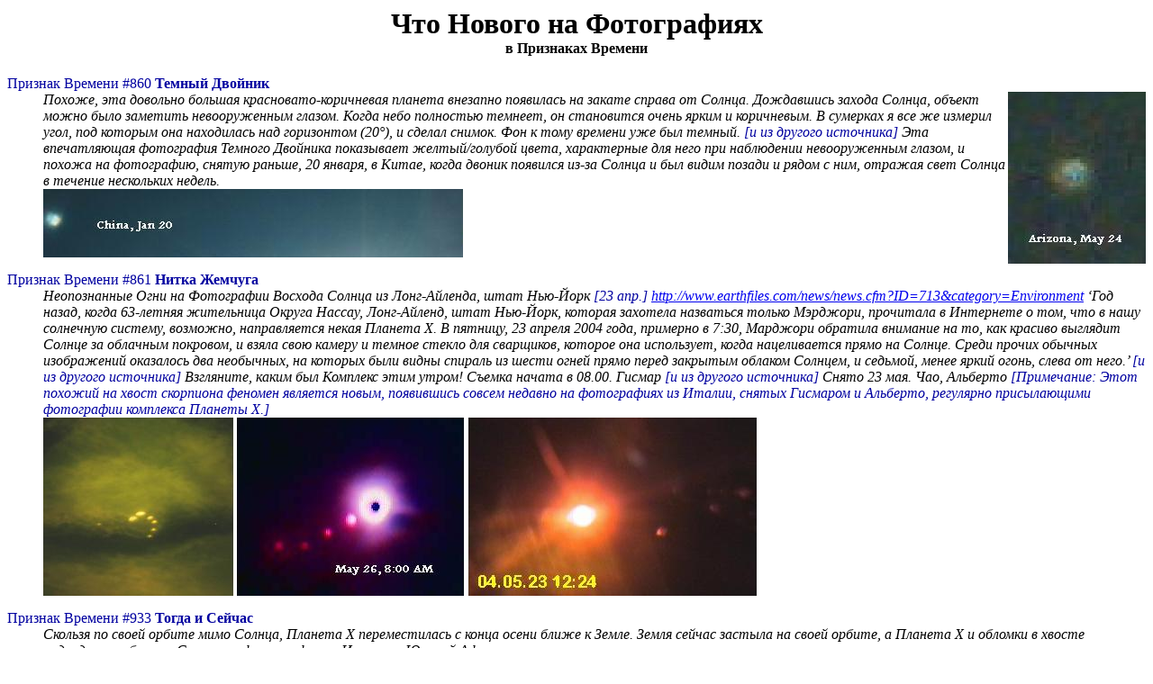

--- FILE ---
content_type: text/html
request_url: https://www.zetatalk.com/russia/tteam34s.htm
body_size: 78496
content:
<head>
<title>What's New in Photos in Signs of the Times</title>
<META http-equiv=Content-Type content="text/html; charset=windows-1251">
</head>
<body>
<h1 align=center>Что Нового на Фотографиях <br>
<font size=3>в Признаках Времени</font></h1>
<dl>
<dt><font color="#0000A0">Признак Времени #860 <strong>Темный Двойник</strong></font></dt>
<dd><img src="../index/lou0525a.jpg" class="responsive" align=right hspace=0 width=153 height=191><em>Похоже, эта довольно большая красновато-коричневая планета внезапно появилась на закате справа от Солнца. Дождавшись захода Солнца, объект можно было заметить невооруженным глазом. Когда небо полностью темнеет, он становится очень ярким и коричневым. В сумерках я все же измерил угол, под которым она находилась над горизонтом (20°), и сделал снимок. Фон к тому времени уже был темный. <font color="#0000A0">[и из другого источника]</font> Эта впечатляющая фотография Темного Двойника показывает желтый/голубой цвета, характерные для него при наблюдении невооруженным глазом, и похожа на фотографию, снятую раньше, 20 января, в Китае, когда двоник появился из-за Солнца и был видим позади и рядом с ним, отражая свет Солнца в течение нескольких недель. </em><br>
<img src="../index/lou0525b.jpg" class="responsive" align=bottom width=466 height=76>  </dd></DL>
  <dl>
<dt><font color="#0000A0">Признак Времени #861 <strong>Нитка Жемчуга </strong></font></dt>
<dd><em>Неопознанные Огни на Фотографии Восхода Солнца из Лонг-Айленда, штат Нью-Йорк </em><font color="#0000A0"><em>[23 апр.]</em></font> <a href="../../www.earthfiles.com/news/news.cfm@ID=713&category=Environment"><em>http://www.earthfiles.com/news/news.cfm?ID=713&amp;category=Environment</a> &#145;<em>Год назад, когда 63-летняя жительница Округа Нассау, Лонг-Айленд, штат Нью-Йорк, которая захотела назваться только Мэрджори, прочитала в Интернете о том, что в нашу солнечную систему, возможно, направляется некая Планета X. В пятницу, 23 апреля 2004 года, примерно в 7:30, Марджори обратила внимание на то, как красиво выглядит Солнце за облачным покровом, и взяла свою камеру и темное стекло для сварщиков, которое она использует, когда нацеливается прямо на Солнце. Среди прочих обычных изображений оказалось два 
необычных, на которых были видны спираль из шести огней прямо перед закрытым облаком Солнцем, и седьмой, менее яркий огонь, слева от него.</em>&#146; <font color="#0000A0">[и 
из другого источника] </font>Взгляните, каким был Комплекс этим утром! Съемка начата в 08.00. Гисмар <font color="#0000A0">[и из другого источника]</font> Снято 23 мая. Чао, Альберто <font color="#0000A0">[Примечание: Этот похожий на хвост скорпиона феномен является новым, появившись совсем недавно на фотографиях из Италии, снятых Гисмаром и Альберто, регулярно присылающими фотографии комплекса Планеты X.] </em><br>
<img src="../index/sign861.jpg" class="responsive" align=bottom width=793 height=198></font>  </dd></DL>
  <dl>
<dt><font color="#0000A0">Признак Времени #933 <strong>Тогда и Сейчас</strong></font></dt>
<dd><em>Скользя по своей орбите мимо Солнца, Планета X переместилась с конца осени ближе к Земле. Земля сейчас застыла на своей орбите, а Планета X и обломки в хвосте подходят 
все ближе. Сравните фотографии из Италии и Южной Африки. <br>
<img src="../index/sign933.jpg" class="responsive" align=bottom width=851 height=205></em>  </dd></DL>
  <dl>
<dt><font color="#0000A0">Признак Времени #957 <strong>Осколки</strong></font></dt>
  <dd><em><IMG height=350 hspace=0 src="../index/sign957.jpg" class="responsive"> width=316 align=right>Над Несколькими Штатами Замечен Большой Метеор <font color=#0000a0>[8 Июля]</font> <a href="../../www.kltv.com/Global/story.asp@S=2011566">http://www.kltv.com/Global/story.asp?</a> ‘Сегодня вечером - тысячи сообщений отовсюду из Техаса, Луизианы, Арканзаса и Mиссури о большом огненном шаре с хвостом, летевшем по северо-восточному небу.</em></font>  </dd></DL>
  <dl>
<dt><font color="#0000A0">Признак Времени #1025 <strong>Похожие Фотографии</strong></font></dt> 
  <dd><font color=#004080><em>Как мы объясняли, </FONT><A href="zeta137.htm"><FONT color=#004080>Танец Лун</FONT></A><FONT color=#004080> разворачивается веером позади Планеты X, но не заходит перед ней в круг, и как ясно представили очередные, недавно появившиеся круги на полях, этот охват в 120° имеет ожидаемую ширину, и он чаще всего появляется на фотографиях.</font> <font color=#0000a0>[Примечание: новый ZetaTalk: </font><a href="zeta143.htm" target=_top><font color=#0000a0>Сходящиеся Знаки</font></a><font color=#0000a0>.] 
<br><IMG height=203 src="../index/zeta143d.jpg" class="responsive"> width=511 align=bottom></em></font>  </dd></DL>
  <dl>
<dt><font color="#0000A0">Признак Времени #1028 <strong>Фотографии из Обсерваторий</strong></font></dt> 
<dd><em><IMG height=288 hspace=0 src="../index/sign1028.jpg" class="responsive"> width=268 align=right>Изображение взято с веб-сервера обсерватории Пик-дю-Бир (pic du bir). <font color=#0000a0>[и из другого источника]</font> Не было ли на французском изображении показано то же самое звездное явление, то же самое облако пыли, которое наша любимая камера SOHO сняла 24 июня 2003 года, примерно четырьмя годами позже? Пытливые умы хотят знать. <font color=#0000a0>[Примечание: Солнечная камера показывает ясно видимый шар в положении на 7 часов, вне зоны видимости SOHO.]</em></font></dd>
  </dl>
  <dl>
<dt><font color="#0000A0">Признак Времени #1035 <strong>Прибывающие Обломки</strong></font></dt> 
<dd><em>Еще Один Погибший Астроном и Приближающийся к Земле Объект <font color=#0000a0>[5 Авг]</font> <a href="../../www.hohmanntransfer.com/news.htm">http://www.hohmanntransfer.com/news.htm</a> 
Син Мин Чжоу: На странице для обсуждения открытий принадлежащего Флоту США спутника SOHO и на странице новостей Немецкой Секции Комет (German Comet Section) есть сообщения от 5-го августа о том, что в этот день в возрасте 39 лет в автомобильной катастрофе “на пути с астрономической конференции домой” погиб Син Мин Чжоу из Китая. <font color=#0000a0>[и из другого источника]</font> Хочу, чтобы Вы посмотрели то, что я снял сегодня, 05-08-04, около полудня. <font color=#0000a0>[Примечание: прибывающие обломки уже перестали быть тайной. Посмотрите </font><a href="tteam342.htm" target=_top><font color=#0000a0>Фотографии</font></a><font color=#0000a0> в разделе “Осколки и Вереницы Лун”. Известны уже несколько месяцев.]</em></font> </dd>
</dl>
<dl>
<dd><IMG height=177 src="../index/sign1035.jpg" class="responsive"> width=399 align=bottom>
</dl>
<dl>
<dt><font color="#0000A0">Признак Времени #1083 <strong>Подходящие Фотографии</strong></font></dt> 
<dd><em>Я снял это сегодня <font color="#0000A0">[27 Авг]</font>, по-видимому, это Планета X и луны, Бен из Италии. Обратите внимание, существование Планеты X и лун подтверждено! 
<font color="#0000A0">[и из другого источника]</font> Несомненно, Беном и Обсерваторией Мауна-Лоа на Гавайях (MLSO) был заснят один и тот же объект! Однако в средствах информации, а также на 
веб-сайте НАСА, об этих аномалиях ничего нет! <font color="#0000A0">[Примечание: подтверждение существования сокрытия, а фотографии, сделанные астрономами-любителями, действительно засвидетельствовали Планету X и ее многочисленные вереницы лун.]
<br></em></font><IMG height=447 src="../index/sign1083.jpg" class="responsive"> width=803 align=bottom> </dd>
</dl>
<dl> 
<dt><font color="#0000A0">Признак Времени #1084 <strong>Кольца Планеты Х</strong></font></dt>
<dd><em><IMG height=387 hspace=0 src="../index/zeta150.jpg" class="responsive"> width=304 align=right>Уберите от объекта свет, и увидите постоянно присутствующий там пояс. 1 сент. 2004 г. Чао, Альберто 
<font color="#0000A0">[и из другого источника]</font> <font color=#004080>Мы заявляли, что Планета X наклоняется по линиям исходящего из Солнца Магнитного Потока под углом, который измеряется 
величиной Приблизительно 45°, но что он будет становиться острее, поскольку Планета X продолжает подниматься к Эклиптике. Мы также утверждали, что во время прохода Эклиптики Планета X будет делать 
двойной Медленный Поворот на 270° - явление, обычно не демонстрируемое в человеческих лабораториях, поскольку это не только магнитный маневр. Тем, кто будет осмеивать такое утверждение, мы укажем на неспособность человека объяснить, почему вообще существует Эклиптика, и почему все планеты вращаются по орбитам вокруг Солнца в одном и том же направлении и во время возмущений могут испытывать ускорение или замедление, расходясь поведением с теориями Ньютона. Человек не может ни объяснять, ни примирить имеющиеся противоречия в своих теориях. Число потоков неизвестных человеку частиц, завихряющихся вокруг Эклиптики, движущихся в направлении Солнца и из него и время от времени уплотняющихся в области орбит несчастных планет, составляет приблизительно 1000, в сравнении с той единицей, о которой он имеет смутное представление. Эти фотографии подтверждают то, что мы заявили об Увеличении угла наклона Планеты X, поскольку она приближается к Эклиптике. Факт, что Планета X стоит около Солнца чуть ниже Эклиптики, начиная быстро взмывать наружу из солнечной системы по вышвыриваемой орбите, возможность существования которой человек не признает, является доказательством того, что в этих вопросах мы не так уж невежественны. Поскольку наши прогнозы по поводу того, что должно произойти, скоро подтвердятся. </font> <font color="#0000A0">[Примечание: новый ZetaTalk: </font><a href="zeta150.htm" target=_top><font color="#0000A0">Кольца Планеты X</font></a><font color="#0000A0">. Середина Планеты Х ориентирована под углом 45° к Эклиптике.] </em></font></dd>
  </dl>
  <dl> 
<dt><font color="#0000A0">Признак Времени #1113 <strong>Фотографии из Обсерваторий</strong></font></dt> 
  <dd><em>Человек, когда прибывает всякий хламу, это мощно и тяжело! В начале сентября <font color=#0000A0>[1 Сен]</font> что-то просвистело мимо Солнца и, возможно, между Солнцем и смотрящим на него телескопом. Следующие изображения были сделаны 1-го сентября. Чего стоит одно это - SOHO заладило ‘Ну и что из того?’, а заслонки его смотровых отверстий закрыты. Также были отключены веб-камеры в Антарктике. Внимательно ищите аномалии. Они тут. <a href="../../www.osasleuths.org/Main/modules.php@name=Forums&file=viewtopic&t=82&postdays=0&postorder=asc&start=0">http://www.osasleuths.org/Main/modules.php?</a> 
  <br><IMG height=146 src="../index/sign1113.gif" class="responsive" width=846 align=bottom></em> </dd>
  </dl>
  <dl> 
<DT><font color="#0000A0">Признак Времени #1140 <strong>Ближе, По Центру Солнца, из Южного Полушария</STRONG></font></dt>
  <DD><FONT color=#004080><EM>При подобном изучении фотографий, присланных с южного полушария, эти позиции оказались бы перевернуты. [Цитата из ZetaTalk: </FONT><A href="zeta159.htm" target=_top><font color=#0000a0>Фото Свидетельство</FONT></A><font color=#0000a0>]</FONT> Фотографии сделаны в 17:10 21 сентября 2004 г. В противоположность тому, что видно в северном полушарии, Планета X сейчас днем находится слева, и это положение также противоположно тому, которое было видно вечером 4 марта 2004 г. 
<BR></EM><IMG height=240 src="../index/zeta159c.jpg" class="responsive"> width=141 align=bottom> <IMG height=240 src="../index/zeta159d.jpg" class="responsive"> width=248 align=bottom> </dd>
  </dl>
  <dl> 
<DT><font color="#0000A0">Признак Времени #1148 <strong>Второе Солнце после Заката</STRONG></font></dt> 
  <DD><EM><A href="../../www.rumormillnews.com/cgi-bin/forum.cgi@read=56414">http://www.rumormillnews.com/</A> Признаться, изо всех тысяч претендовавших на Планету X изображений, виденных мной 
с апреля 2003 г., изображения с камеры, которые я видел в моем родном штате в течение прошлого года или около того, ближе всего подходят ко всем описаниям. <font color=#0000a0>[Примечание: свет от Планеты X во время или вскоре после заходов Солнца.] </EM></FONT>
<BR><IMG height=288 src="../index/sign1148.jpg" class="responsive"> width=576 align=bottom> </DD></DL>
<DL>
<dt><font color="#0000A0"><strong>Признак Времени #1177 </strong>Тень на Солнце</font></dt>
<dd><font color="#004080"><em>Планета X и ее облако пыли не просто теряются в ярком свете Солнца, подобно объекту, находящемуся в полосе тумана, они не просто добавляют яркости к свету Солнца посредством того, что свет, рассеиваемый облаком пыли, может создавать сияние рассеянного света, она также может, находясь где-нибудь непосредственно между Землей и Солнцем, создавать тень на Солнце. Солнечный свет, во-первых, может попасть на тыльную часть корпуса Планеты X и плотно окутывающего ее облака пыли, и отразиться, в основном, прямо назад, таким образом создав в свете, идущем к Земле, темное место, то есть тень. Солнечный свет, не отразившийся прямо назад, вероятно, отклонится в сторону и также не пойдет ни к Земле, ни к спутнику SOHO, делающему изображения. </font><font color="#0000A0">[Примечание: предлагается свежая </font><a href="earth154.htm" target="_top"><font color="#0000A0">Тень на Солнце</font></a><font color="#0000A0"> и, для сравнения, тени за прошлые месяцы.]</em></font></dd>
<dd><img src="../index/eart154x.jpg" class="responsive" align=bottom width=782 height=95></dd>
</dl>
<dl>
<dt><font color="#0000A0">Признак Времени #1188 <strong>Второе Солнце Возвращается и Становится Больше</strong></font></dt>
<dd><em>Это не блики от оптики камеры Katkam, на <a href="../index/zeta167b.jpg" class="responsive"> target="_top">Необрезанном Изображении</a> нет и намека на блики, ведь Второе Солнце, как и Солнце-Монстр на фотографии из Бразилии, находится позади облаков, а не перед облаками, где должны находиться блики от оптики. Обратите внимание, что на изображении за <a href="../index/zeta167c.jpg" class="responsive"> target="_top">20 июля 2004 г.</a> это Второе Солнце не появлялось, это началось недавно! <font color="#0000A0">[и от другого источника] </font>Как только Солнце взошло, я заслонил его своим большим пальцем, чтобы его яркость мне не мешала. Когда я сделал это, то был удивлен, увидев слева от Солнца какой-то большой шар. </font><font color="#0000A0">[Примечание: раньше, в 2003 г., в северном полушарии Второе Солнце на восходе Солнца находилось справа, а на закате - слева. А сейчас наоборот, что указывает на движение Планеты X по ее ретроградной орбите!] </em></font></dd>
<dd><font color="#0000A0"><em><img src="../index/zeta167a.jpg" class="responsive" align=bottom width=667 height=376></em></font></dd>
</dl>
<dl>
<dt><font color="#0000A0">Признак Времени #1208 <strong>Ретроградная Орбита</strong></font></dt>
<dd><em><img src="../index/eart160b.jpg" class="responsive" align=right hspace=0 width=448 height=244>У меня есть еще одно изображение двойного Солнца с веб-камеры Каткам (фото справа). При сравнении двух изображений от 14 и 26 октября, видно, что она движется ретроградно. <font color="#0000A0">[И от другого]</font> Всего за две недели наблюдается явное движение Планеты X по ретроградной орбите! <font color="#0000A0">[И от другого источника] </font>По ночам я работаю на нефтедобывающей скважине, и поэтому мы с ребятами каждую ночь отмечаем положение луны, которую наблюдаем на нашей буровой установке. У нас здесь есть прекрасное специальное оборудование, которое используется для удержания буровой установки точно вдоль скважины, и мы его заодно используем для определения перемещения Луны. Заметьте, я сказал - перемещения (фактического), а не возможного перемещения. Мы также имеем связь с NOAA (Национальной Администрацией по Океану и Атмосфере), с Военно-Морской обсерваторией и с глобальной системой ориентации GPS. Дело обстоит так, что Луна, как  предполагается, каждый день смещается в определенном направлении на некоторый угол и затем снова повторяет свой месячный ход. И что же получается - она уходит от своих ориентиров. Три ночи назад луна была на 17,3 градуса южнее точки Востока. 27-го, когда мы наблюдали затмение, она была почти прямо на Востоке. Вчера вечером - на 4 градуса севернее точки Востока, а теперь, сегодня ночью, когда мы измерили положение Луны во время восхода над горизонтом, она была на 22,7 градусов севернее точки Востока. Мы используем точную электронную аппаратуру, которая сохраняет выверенное положение буровой установки относительно направления Восток-Запад, проходящего вдоль установленной широты. С помощью этого широтного маркера мы измеряем отклонение от точки Востока и сравниваем его с тем, что передает Военно-Морская обсерватория - каким оно должно быть. <font color="#0000A0">[И из другого источника]</font> Я наблюдаю за луной уже более 50 лет, - и с обеих сторон Земли. До конца мая это сумасшедшее дерьмо не делало никакого наклона.<font color="#0000A0"> [Примечание: Вступая в </font><a href="zeta163.htm" target="_top"><font color="#0000A0">3 Дня Темноты</font></a><font color="#0000A0">, мы наклоняемся влево, Северный Полюс Планеты X поворачивается по часовой стрелке, подталкивая нас или наш Северный Полюс к наклону на эклиптику.]</em></font></dd>
</dl>
<dl>
<dt><font color="#0000A0">Признак Времени #1220 <strong>Явная Видимость</strong></font></dt>
<dd><em>Меня как никогда беспокоит продолжение всех этих ненормальностей <font color="#0000A0">[29 октября]</font>, которые наблюдаются у нас в Миссисиппи. Человеческое Лицо на Луне наклонено влево, и Луна садится слишком далеко на Севере, в то время как Солнце прослеживается слишком далеко на Юге. Даже идущая вслед за ним Венера видна прямо на юге. Вчера на закате <font color="#0000A0">[28 октября]</font> я подумал, что вижу Планету Х. Когда Солнце заходило за горизонт, в направлении на 10 часов, приблизительно в 3-х диаметрах от горизонта, был виден тусклый серп размером 2/3 диаметра солнца. <font color="#0000A0">[И из другого источника]</font> Когда я был на Аляске, то наблюдал <font color="#0000A0">[27 октября]</font> картину, которая выглядела почти так же, как на Ваших фотографиях. Она по-настоящему меня встревожила, и я спрашивал об этом у других людей, которые мне встречались, когда я работал, и видели это вместе со мной. Оно выглядело, по-моему, точно так же, как второе солнце. <font color="#0000A0">[И из другого источника]</font> После того, как Вы поместили на сайте фотографии "Второго Солнца", [Признак 1188], полученные 14 октября с камеры Каткам http://www.katkam.ca/p.asp в Канаде, я начал его выслеживать, как ястреб, поэтому смог его увидеть еще раз. В течение нескольких дней было пасмурно, но затем был один ясный день, так что я в предвкушении начал ждать, но знаете, за тридцать минут до захода Солнца кто-то повернул камеру направо и навел на деревья, а затем, уже во время вечерней зари, повернул ее обратно! Очень подозрительно. Так что я продолжал наблюдать в течение многих пасмурных дней, и затем, 30-го октября, я увидел еще один ясный день. Но на этот раз кто-то стер кадры захода Солнца. Зайдите в архив и щелкните на 2004.10.30, и тогда заметите, что, несмотря на то, что камера должна фиксировать фотографии через каждые 5 минут, после 18:00 она затем сразу перескакивает на 18:30, а Солнце в это время уже опустилось! Кто-то явно не желает, чтобы мы видели, что происходит. <font color="#0000A0">[Примечание: фотографии из Канзаса, из Обсерватории Лика (Lick), и из Италии ясно показывают видимый в эти дни комплекс Планеты Х.]</font><br>
</em><img src="../index/sign1220.jpg" class="responsive" align=bottom width=752 height=123></dd>
</dl>
<dl>
<dt><font color="#0000A0">Признак Времени #1229<strong> Видимость</strong></font></dt>
<dd><em><img src="../index/sign1229.jpg" class="responsive" align=right hspace=0 width=575 height=180><a href="sweeps.htm" target="_top">Глобальные Землетрясения</a> на Лицевой и Темной сторонах Земли происходили 2, 3, 8, 10, 11 и <a href="nov12.htm" target="_top">12 ноября</a> и сопровождались сильными землетрясениями по всему миру. Планета X приближается к Земле, она видна справа от восходящего Солнца. <font color="#0000A0">[И из другого источника]</font> Здесь, в Эль-Пасо, в 06:37 по стандартному средне-западному времени США (MST) <font color="#0000A0">[11 ноября] </font>я увидел, как вместе с Солнцем всходило Второе Солнце. Во время восхода оно находилось на 5 градусов южнее Солнца. Второе Солнце - красное, а само Солнце - желтое. Размер Второго Солнца составлял по меньшей мере 70% размера нашего Солнца. Теперь каждый, кто заслонит солнце большим пальцем, сможет увидеть Второе Солнце, о котором говорили Нострадамус и Зеты. То, что обычный человек может увидеть невооруженным глазом, всего лишь заслонив блеск Солнца, - отрицать невозможно. Глаза без уверток сообщают вам только то, что видят. Игре конец, выиграл Бог! <font color="#0000A0">[И из другого источника]</font> Во вторник утром <font color="#0000A0">[10 ноября]</font> я увидел у нас в Мэриленде осевшую на моем автомобиле красную пыль. Последний раз я видел свой автомобиль запыленным прошлой весной, но тогда цвет пыли был пепельно-серым. Сейчас она была явно красной. Чтобы удалить пыль, я промыл свои окна на бензоколонке шваброй с резиновой пластинкой, и она тоже покраснела.</em></dd>
</dl>
<dl>
<dt><font color="#0000A0">Признак Времени #1232<strong> Ноябрьская Реальность</strong></font></dt>
<dd><font color="#004080"><em><img src="../index/zeta176.jpg" class="responsive" align=right hspace=0 width=210 height=189>В июле этого года мы предположили, что Круги на Полях содержат Ключи к Временной Шкале и на основании нашего комментария наш эмиссар Нэнси сама попыталась найти ответ на вопрос, что должно произойти в дату, попадающую на период с конца октября до конца ноября, о чем предупредили Круги на Полях. Что возникло лишь совсем недавно, что могло бы подтвердить эти прогнозы?</font> <font color="#0000A0">[Примечание: новый ZetaTalk: </font><a href="zeta176.htm" target="_top"><font color="#0000A0">Ноябрьская Реальность</font></a><font color="#0000A0">]</font> Венгрия 14 ноября: В этот день солнце зашло на Северо-Северо-Западе! Возможно ли, что танец Земли уже начался? Италия 16 ноября: В 13:18 мне показалось, что Солнце отклонилось на Запад сильнее, тогда я проверил это с помощью цифрового компаса и был очень удивлен: азимут Солнца составлял 210°, - это слишком много по сравнению с естественным значением 197°, которое должно быть в этот час. Мэриленд 13 ноября: я никогда не забываю посмотреть на заходящее Солнце, которое садилось на Юго-Западе. Кажется, только недавно оно повернулось назад, уйдя слегка к Северу относительно того места, где должен быть Запад. Австралия 13 ноября: Вчера создалось впечатление, что Солнце в южном полушарии село на 5 градусов дальше на юг. Зачастую это можно подтвердить с помощью более поздних наблюдений положения Астрономического Южного Полюса (АЮП). Наблюдение вечернего неба в 21:00 показало, что, согласно моим замерам, положение АЮП находится примерно на 7 градусов левее земной метки и на 5 градусов ниже к горизонту. </em><font color="#0000A0"><em>[Примечание: колебания Земли возрастают!]
</em></font></dd>
</dl>
<dl>
<dt><font color="#0000A0">Признак Времени #1243 <strong>На снимках SWAN</strong></font></dt> 
<dd><em><img src="../index/sign1243.jpg" class="responsive" align=right hspace=0 width=151 height=165>Я думаю, что снимки SWAN, (получаемые обсерваторией SOHO для всего неба), показывают Планету X. Там есть много белых областей, но если на каждом новом изображении видна небольшая группа точек, и они перемещаются, то это, конечно, какой-то космический объект - планета или комета. Другие белые области - это пыль, которая испускает рентгеновские лучи, когда она бомбардируется солнечными излучениями. Точка, которая движется, может быть Планетой X, потому что около Солнца в этот момент нет какой-то другой планеты или кометы. <font color="#0000A0">[И из другого источника]</font> SWAN <a href="../../sohowww.nascom.nasa.gov/data/summary/swan/default.htm">http://sohowww.nascom.nasa.gov/data/summary/swan/</a> &#145;Когда карты отображаются в эклиптических координатах, любая точка, положение которой на последовательности снимков заметно перемещеается, возможно является кометой.&#146; <font color="#0000A0">[И из другого источника]</font> <a href="earth168.htm" target="_top">SWAN</a> предоставляет круговую развертку изображения на Картах Устройства Слежения за Кометами, само Солнце представлено темными областями. Так как эта картину оставляют фотоны, ультрафиолетовый свет и раскаленный водород, то мы должны сравнить необычно представленную сферу на снимках в течение <a href="earth167.htm" target="_top">Ноября</a> 2004 г. с другими объектами, которые появляются на SWAN. Она довольно большая, если ее сравнить с кометой <a href="earth169.htm" target="_top">C/2002 V1</a> проходившей близко к Земле в феврале 2003 г. Даже несмотря на то, что <a href="earth170.htm" target="_top">Солнечный Максимум</a> наблюдался в 2000 г. и с тех пор активность Солнца все уменьшается, в ноябре 2001, 2002 и 2003 г.г. такие сферы представлены не были. Заметьте, что при <a href="earth171.htm" target="_top">Остановке Земли на Орбите</a> после декабря прошлого года на изображениях SWAN наблюдается согласованное действие феномена прохождения <a href="earth172.htm" target="_top">Кометы и ее Хвоста</a>, которое в это время проявилось на <a href="tteam342.htm" target="_top">фотографиях</a>.</em></dd></dl>
<dl>
  <DT><FONT color=#0000a0>Признак Времени #1267 <STRONG>Двойное Отражение</STRONG></FONT> 
  <DD><EM><IMG height=426 hspace=0 src="../index/sign1267.jpg" class="responsive"> width=255 align=right>Изображения Похожих на Земные Облаков на Марсе <FONT color=#0000a0>[14 Дек]</FONT> <A href="../../www.cnn.com/2004/TECH/space/12/14/mars.rock/index.html">http://www.cnn.com/</A> ‘Марсоходы присылают все новые и новые геологические и климатические открытия: Это напоминает о том, что в следующем месяце у них обоих будет годовщина. В ответ на вопрос, смогут ли эти роботы работать в Мае, Сквайрс (Squyres) [руководитель программы марсоходов] сослался на свой трудолюбивый коллектив, который на раннем этапе миссии работал по большей части по Марсианскому времени, пошутив, что "у марсоходов больше шансов выжить в названное время, чем у нас." <FONT color=#0000a0>[и из другого источника]</FONT> На что он намекает - на недавнюю автокатастрофу микроавтобуса с учеными Лаборатории реактивного движения (JPL) и НАСА, или на проведенный НАСА анализ сроков, в которые мог бы произойти Проход? <FONT color=#0000a0>[и из другого источника]</FONT> Эта фотография <FONT color=#800000>справа</FONT> была сделана на озере Изунума (Izunuma), в Японии, 15 декабря 2004 г. Это Второе Солнце? <FONT color=#0000a0>[Примечание: имеется два отражения в воде, одно от Солнца, второе от Второго Солнца. Также обратите внимание, что Второе Солнце не является бликом на оптике, поскольку облака вокруг шара затуманены. Луна в этот день была видна в виде серпа. Туманные дни зачастую являются наилучшим временем для съемки изображения Планеты X, поскольку сияние Солнца ослаблено.]</EM></FONT></dd></dl>
<DL>
  <DT><FONT color=#0000a0>Признак Времени #1276<STRONG> Мега-Монстр в Дымке</STRONG></FONT> 
  <DD><FONT color=#004080><EM>Неужели вы думаете, что Совет не может управлять потоками частиц, вызывающих магнетизм, который заставляет Землю совершать колебания, или не может отклонять свет по своему усмотрению? Подумайте снова! </FONT><FONT color=#800000>[Примечание: новый ZetaTalk: Очевидная Точность.]
<BR></FONT><IMG height=179 src="../index/zeta189a.jpg" class="responsive"> width=232 align=bottom></EM> </dd></dl>
<DL>
  <DT><FONT color=#0000a0>Признак Времени #1290 <STRONG>Подсветка Сзади Планеты Х на SWAN продолжается</STRONG></FONT> 
  <DD><EM>Солнце делает оборот вокруг своей оси за 4 недели, поэтому в течение нескольких недель любые солнечные вспышки или солнечные пятна на <A href="earth168.htm" target=_top>SWAN</A> сдвинулись бы, а не выглядели неподвижными. В <A href="earth173.htm" target=_top>ноябре</A> яркий шар очень близок к Эклиптике, неподвижен, и виден на доступных изображениях со SWAN. Зеты сказали, что тело Планеты X, плотно окутанное пылью, отражает свет в основном назад, к Солнцу, а этот ракурс находится за ним, чуть в стороне. Не является ли этот шар отраженным от Планеты X светом, отброшенным назад к Солнцу, от Неподвижной Планеты X, которая, как говорят Зеты, поднялась к Эклиптике? Получение дальнейших обновлений со SWAN прекратилось после того, как 25 ноября о нем было упомянуто на сайте ZetaTalk, и архивы SWAN не обновлялись вплоть до <A href="earth177.htm" target=_top>января</A>. Неподвижный подсвеченный шар, хотя, похоже, уже сильно заретушированный, находится все там же.
<BR></EM></FONT><IMG height=381 src="../index/eart200a.jpg" class="responsive"> width=862 align=bottom> </dd></dl>
<DL>
  <DT><FONT color=#0000a0>Признак Времени #1292 <STRONG>Визуальное и Фото- Подтверждение</STRONG></FONT> 
  <DD><EM><IMG height=220 hspace=0 src="../index/sign1292.jpg" class="responsive"> width=298 
  align=right>Сегодня <FONT color=#0000a0>[7 Янв]</FONT> ездил забирать моего ребенка из школы в Нью-Йорке. Когда мы шли к автомобилю, я поглядывал на небо, всматриваясь в яркое Солнце, а также слева и справа от него, рассчитывая найти то, что я искал - проблеск Планеты X. Я, наконец, обнаружил ее, но она оказалась не рядом с Солнцем. Полагаю, что я был свидетелем присутствия в небе, значительно левее Солнца, шара янтарного цвета. Она теперь еще дальше от Солнца, не рядом с ним, как сообщалось ранее. Это было около 15:00 дня. Моя дочь также увидела ее и испугалась, поскольку она наконец поняла, что я имел в виду, говоря о Планете X. Там были и другие, смотрели в небо на эту аномалию, но так не смогли постигнуть то, что они увидели. Несмотря на увиденное, они и дальше живут, как жили, и даже если я смог бы объяснить, чем это на самом деле для них чревато, они назвали бы меня психом и просто продолжали упорствовать в своих отрицаниях. <FONT color=#0000a0>[Примечание: И это сообщение, и фотография из Италии показывают, что Планета X в настоящее время находится, если смотреть с Земли, слева от Солнца.]</EM></FONT> </DD></DL>
<DL>
  <DT><FONT color=#0000a0>Признак Времени #1296 <STRONG>Путаница со Вторым Солнцем</STRONG></FONT> 
  <DD><EM><IMG height=460 hspace=0 src="../index/sign1276.jpg" class="responsive"> width=370 
  align=right>На электронных досках объявлений - большая дискуссия по поводу того, что на изображениях с <A href="http://www.katkam.ca/default.htm">http://www.katkam.ca</A>, возможно, запечатлено Второе Солнце. Для бликов от оптики характерно то, что блики веером расходятся по прямой линии от центра Солнца, как и эти шары, а также то, что они в подавляющем большинстве случаев сопровождаются неким подобие блика, симметрично расположенным с противоположной стороны Солнца, чего у этих шаров нет. Также для блика характерно то, что он находится перед объектом, а не позади него - к примеру, опускаясь вниз поверх земли или воды, а не оставаясь на небе, как эти шары. Эти шары, особенно это видно по тусклому, опускаются за находящиеся на заднем плане облака и горы. Характерно также и то, что они присутствуют до тех пор, пока присутствует порождающий блики источник света, в данном случае Солнце, но в то время как Солнце все еще остается видимым и ярким, эти вторичные шары уже исчезают. Для сравнения, вот некоторые типичные <A href="../teams/rogue/nancy64.htm">блики от оптики</A> и <A href="../teams/rogue/nancy48.htm">ложные солнца</A>. Блики от оптики или нет? Решать вам. </EM></DD></DL>
<DL>
  <DT><FONT color=#0000a0>Признак Времени #1297<STRONG> Тело и Облако Пыли</STRONG></FONT> 
  <DD><EM>Что это за пятно прямо над Солнцем? Я постарался, чтобы блик от оптики оказался по центру Солнца. Снимок сделан во вторник, 11 января 2005 г. в Любляне, Словения. Камера - HP Photosmart 945. <FONT color=#0000a0>[Примечание: удивительная похожесть тела и облака пыли, снятых в Словении, с теми, что были сняты в Ванкувере, показанные ниже, в Признаке 1296. На фотографии из Словении - не блик от оптики, это совершенно точно.]
<BR><IMG height=213 src="../index/sign1297.jpg" class="responsive"> width=522 align=bottom></EM></FONT>  </DD></DL>
<DL>
  <DT><FONT color=#0000a0>Признак Времени #1318<STRONG> Танец Лунных Верениц</STRONG></FONT> 
  <DD><EM>Сюрприз для меня, потому что два объекта оставались стабильными, и я снимал эти серии фотографий в течение 35 минут. Алберто из Италии <FONT color=#0000a0>[Примечание: Планета X приблизилась, а с ней и Вереницы Лун, быстро танцующие друг с другом.]</EM></FONT>
<BR><IMG height=158 src="../index/sign1318.jpg" class="responsive"> width=747 align=bottom> </DD></DL>
<DL>
  <DT><FONT color=#0000a0>Признак Времени #1327 <STRONG>Шары Слева</STRONG></FONT> 
  <DD><FONT color=#004080><EM><IMG height=164 hspace=0 src="../index/sign1327.jpg" class="responsive"> width=219 align=right></FONT>Ну что ж, я думаю, что в субботу 29 января, около 14:30, я наконец-то увидел Планету X своими собственными глазами. Небо было очень туманное из-за распыления химиотрасс, которое над районом Нью-Йорк Сити производится непрерывно. Несмотря на это, слева от Солнца проглядывало отчетливое яркое пятно, которое не пропадало в течение доброго часа, или около того, когда я наблюдал. Как это ни странно, распыление химиотрасс, похоже, помогло, подавив прямой солнечный свет. Поблизости в небе только еще одна вещь бывает такой яркой - это Луна, но Обсерватория ВМФ утверждает, что Луна в этот день должна взойти не раньше 21:00. Яркая область находилась от Солнца дальше, чем показано на недавних фотографиях - я бы сказал, как минимум в целых пятнадцати угловых градусах. <FONT color=#0000a0>[Note: это были Вереницы Лун, подсвечиваемые по краям преломленным светом, отражаемым назад к зрителю.]</EM></FONT>  </DD></DL>
  <DL>
  <DT><FONT color=#0000a0>Признак Времени #1334 <STRONG>Шары Слева</STRONG></FONT> 
  <DD><EM><IMG height=222 hspace=0 src="../index/sign1334.jpg" class="responsive"> width=579 align=right>Фотографии у нас получились действительно интересные. Их никак не правили, только добавили стрелки к первому снимку. Сначала снимали через стекло для сварщиков с золотым напылением #12, плотно прижатое к цифровой камере и направленное прямо на Солнце. Съемка проводилась во вторник, 1 февраля, в 16:30. При просмотре на компьютере мы немного левее Солнца разглядели шар. Поэтому следующим утром, в среду, 2 февраля, в 9:00, мы решили использовать увеличение [zoom] и менее затененное стекло с золотым напылением #10. И взгляните, что у нас получилось! Как Вы можете увидеть, шар находится почти на том же месте, и оттенен со стороны Солнца. Это он, или мы нашли что-то еще? 
<BR><FONT color=#0000a0>[Примечание: в соответствии с описанием </FONT><A href="zeta46.htm" target=_top><FONT color=#0000a0>Персон Планеты X</FONT></A><FONT color=#0000a0> этот тусклый шар представляет собой свет, преломившийся на краях одной из Верениц Лун.]</EM></FONT> </dl>
<dl>
<dt><font color="#0000a0"><strong>Признак Времени #1362</strong></font></dt>
<dd><em>15 марта я сфотографировал причудливое облако. Это то, что называется "Ложным Солнцем"? <FONT color=#0000a0>[и из другого источника]</FONT> Это не <a href="../../www.zetatalk3.com/teams/rogue/nancy48.htm" target="_top">Ложное Солнце</a>, и не <a href="../../www.zetatalk3.com/teams/rogue/nancy64.htm">Блики Оптики</a>, оба эти явления имеют совсем иные характерные признаки, которых на этой фотографии нет. Обратите внимание, блики от оптики образуются на самой оптике, в то время как перед этим объектом проходят химиотрассы. <br>
<img src="../index/lou0329y.jpg" class="responsive" align="bottom" height="119" width="782"><br>
Это напоминает фотографии облака пыли, сделанные в 2003 г., когда Планета X была позади Солнца и отражала свет к Земле, и когда можно было заснять весь ее комплекс. На этих недавних фотографиях показана Вереница Лун, одна, поскольку хвост еще только поворачивается к Земле, по мере того, как Планета X наклоняет свои полюса, выполняя свой медленный <a href="zeta163.htm" target="_top">разворот на 270°</a>. </em><br>
<img src="../index/lou0329x.jpg" class="responsive" align="bottom" height="247" width="718"></dd>
</dl>
<dl>
<dt><font color="#0000a0">Признак Времени #1405 <strong>Фотография Заката, Испания</strong></font></dt>
<dd><em>От Риналдо из Испании: эта фотография была сделана <font color="#0000a0">[27 Апр]</font> с крыши дома в Ибице (Ibiza), Балеарские острова, в 19:30. Я сделал несколько снимков Цифровой Камерой "Минольта" 5,0 Мегапикселей, без фильтров, из нескольких положений, и на этих изображениях обратил внимание на то, что над солнцем. Этот снимок - наиболее четкий. Слева - оригинал, а справа - с измененным цветовым спектром. До сих пор не могу поверить в то, что видят мои глаза. <FONT color=#0000a0>[и из другого источника]</FONT> Когда я смотрю на Юг <font color="#0000a0">[2 Мая]</font> через стекло для сварщиков №10, то совсем рядом с центром Солнца, в положении между 3 и 4 часами, заметно пятно, словно бы точка от Волшебного Пера, правда? На вид вроде бы неподвижное. <FONT color=#0000a0>[Примечание: эта фотография - не с веб-камеры. Сверху, в положении на 10:30, видна отчетливая вереница лун Планеты X, причем она заметна и невооруженным глазом.]<br>
</em></font><img src="../index/sign1405.jpg" class="responsive" align="bottom" height="203" width="638"></dd>
</dl>
<dl>
<dt><font color="#0000a0">Признак Времени #1438<strong> Красная Пыль в Небе</strong></font></dt>
<dd><em>Это изображение было сделано в Ницце (Франция) <font color="#0000a0">19 Мая</font> на пляже, когда люди наблюдали большой ореол вокруг Солнца (halo), который вы можете видеть, а слева виден шар-монстр, слева, в сопровождении меньшего шара. <FONT color=#0000a0>[и из другого источника]</FONT> Сегодня радуга была странного цвета, очень красная. Это фотография была сделана в Аризоне <font color="#0000a0">27 Мая</font>. <br>
</em><img src="../index/sign1438.jpg" class="responsive" align="bottom" height="274" width="819"></dd>
</dl>
<dl>
<dt><font color="#0000A0">Признак Времени #1483 <strong>На изображениях SOHO Видны Луны</strong></font></dt>
<dd><em>У меня нет никакой астрономической подготовки, так что я никак не могу понять, что это за очень темный, круглый объект я 
вижу рядом с Солнцем, в положении на 3 часа, на самом последнем изображении SOHO EIT 304 (ультрафиолетовый телескоп EIT спутника 
SOHO, спектральная линия 304 - прим. пер.), датированном 01:19 18/7/2005. Не думаю, что это случайный дефект на фотографии. Когда 
смотришь на увеличенную версию, пятно очень четкое. <font color="#800000">[и из другого источника]</font> Использовав экспертные 
методы, используемые учеными НАСА, я могу, наконец, определенно сказать, что это не случайный дефект! Использовав "Photoshop" и его 
многочисленные фильтры, я точно установил следующее: 1. Объект находится перед Солнцем 2. Другие неподвижные случайные дефекты, 
которые могут быть замечены на многочисленных предыдущих изображениях, при анализе цвета и насыщенности не проявляются. 3. 
Объект, по всей видимости, имеет слегка продолговатую форму. Ниже вы найдете ссылку на анализ. Цвета обозначают (более 
насыщенные оттенки цветов соответствуют более экстремальным значениям): Голубой - Менее значительные для нас, наподобие 
небольших выбросов и аномалий...никаких случайных дефектов нет, а объект - есть. Зеленый - поверхность Солнца. 
Красный/Оранжевый/Желтый - Активность мелких и крупных солнечных пятен. 
<a href="http://i13.photobucket.com/albums/a294/trialmaster/20050719_0100_eit_171.jpg" class="responsive">http://i13.photobucket.com/albums/</a> 
<font color="#800000">[и из другого источника]</font> 
Я слышал, что если Солнце уподобить апельсину, то Земля уподобится горошинке перца. Из этого можно сделать вывод, что этот объект 
намного меньше Земли, скорее, размером с Луну. Объект не отражает свет, следовательно, он находится перед Солнцем. Насколько он 
близко? Размер зависит от расстояния. <br>
<img src="../index/sign1483.jpg" class="responsive" align="bottom" height="88" width="995"></em></dd>
</dl>
<dl>
<dt><font color="#0000A0">Признак Времени #1220<strong> из Многих Мест</strong></font></dt>
<dd><em>Когда я был на Аляске </em><font color="#0000A0"><em>[27 Окт. 2005 г.]</em></font><em>, то наблюдал явление, которое выглядело 
почти так же, как на ваших фотографиях. Для меня оно действительно было необычным, и я попросил людей выйти наружу и посмотреть 
на него вместе со мной, я в это время был на работе. По-моему, оно выглядело точь-в-точь как второе солнце. 
</em><font color="#0000A0"><em>[и из другого источника]</em></font><font color="#800000"><em> 
</em></font><em>После того, как Вы выложили фотографии "второго солнца" [Признак 1188], сделанные камерой Katkam 
</em><a href="http://www.katkam.ca/p.asp"><em>http://www.katkam.ca/p.asp</em></a><em> 
я начал выслеживать его, как ястреб, чтобы получить возможность увидеть такое еще раз. Несколько дней было пасмурно, но 
затем в один из дней стало ясно, так что я замер в ожидании, но знаете, кто-то направил камеру вправо на тридцать минут и увеличил 
изображение деревьев, пока происходил закат, а затем направил ее назад, на вечернюю зарю! Весьма подозрительно. Поэтому я 
продолжал следить за ней в течение многих пасмурных дней, и, наконец, 30-го октября увидел еще один ясный день, но на сей 
раз кто-то удалил кадры заката. Войдите в архив, и введите 20041030, и увидите, что даже если камера и выставляет фотографию 
каждые 5 минут, с 18:00 она перескакивает на 18:30, когда Солнце уже село! Кто-то не хочет, чтобы мы видели, что происходит. 
</em><font color="#0000A0"><em>[Примечание: фотографии из Канзаса, из Обсерватории Лика, и из Италии за эти дни четко 
показывают комплекс Планеты X.]</em></font><font color="#800000"><em><br>
</em></font><strong><img src="../index/sign1220.jpg" class="responsive" align=bottom width=752 height=123>&#160;</strong></dd>
</dl>
<dl>
<dt><font color="#0000A0">Признак Времени #1511<strong> Явно Осколки</strong></font></dt>
<dd><em><img src="../index/sign1510.jpg" class="responsive" align="right" height="179" hspace="0" width="370">Что за черт, Двойные Кометы? 
<font color="#800000">[6 Ноя]</font> <a href="http://216.180.244.91/bbs/message.php?page=2&amp;topic=3&amp;message=179394&amp;mpage=1&amp;showdate=11/6/05">http://216.180.244.91/bbs/message.php?</a> 
Я могу сказать наверняка - это не планеты. Никаких планет, совершающих транзит, сейчас нет, и быть не может до 9 января, 
когда его начнет Венера. На звезды я бы, может, и купился, но разве звезды видны в C2? Я видел их только в C3. Если Вы сравните 
ссылку, посланную мною первой, с вот этой видеозаписью с C3, 
<a href="http://sohowww.nascom.nasa.gov/data/LATEST/current_c3.mpg">http://sohowww.nascom.nasa.gov/</a>, то звезды в C3 
движутся заметно медленнее, чем объекты в C2. <font color="#800000">[и из другого источника]</font> Орбита Земли Проходит 
Сквозь Рой Космических Обломков, Поэтому Возможно Появление Необычного количества Огненных Шаров. <font color="#800000">[4 Ноя. 2005 г.]</font> 
<a href="http://science.nasa.gov/headlines/y2005/03nov_taurids.htm?list87148">http://science.nasa.gov/</a> 
'От побережья и до побережья по мере приближения конца ночи потоком начинали идти сообщения о метеорах ярче полной Луны. 
Представление продолжалось несколько дней. Германия, Мэн, Альберта, Нидерланды. Что происходит? Каждый год в конце октября - 
начале ноября Земля проходит сквозь реку космической пыли, которую связывают с Кометой Энке. Крошечные крупинки врезаются 
в нашу атмосферу на скорости 65 000 миль в час. Но иногда Тауриды (Taurids) устраивают настоящее шоу. Огненные шары проносятся 
по небу, портя приборы ночного видения и мешая рыболовству.' <font color="#800000">[Примечание: это не метеоры обнаруживаются 
на SOHO и принимаются астрономами Австралии за рой астероидов. К Земле снова начинает разворачиваться хвост Планеты X!]</em></font></dd>
</dl>
<dl>
<dt><font color="#0000A0">Признак Времени #1518<strong> Соответственно, Справа от Солнца</strong></font></dt>
<dd><em>Никак это Планета X? Этот первый снимок (слева) сделан 3 декабря в 16:12 в Госидай (Goshidai), Япония. Второй (в центре) - 
утром 3 декабря в Токио. Третий (справа) - 5 декабря в 16:37 тоже в Токио. <font color="#800000">[и от другого]</font> Обратите 
внимание, что световой шар, все в большей мере различимый невооруженным глазом и утром и вечером, был заснят справа от Солнца. 
На фотографии слева Солнце в камеру не попало, оно осталось левее. На фотографии в центре на первый взгляд - это ложное солнце, 
однако ореола вокруг Солнца больше нигде нет. На фотографии справа хвост виден отходящим от Северного Полюса Планеты X. Поскольку 
Планета X разворачивает свой Северный Полюс вправо, Земля, избегая его, наклоняется влево, поэтому явление наблюдается справа от 
Солнца. Поскольку хвост отходит от Северного Полюса Планеты X, этот хлам будет также все больше прибывать на Землю. Огненных шаров 
будет все больше. Судя по последним измерениям положения Полярной звезды (см. признак #1517), Земля, как было предсказано Зетами 
более года назад, слегка заваливается набок Северным Полюсом влево. <font color="#800000">[Примечание: многочисленные свидетельства 
того, что Планета X разворачивает свой Северный Полюс вправо]</font><br>
</em><img src="../index/sign1518.jpg" class="responsive" align="bottom" height="176" width="775"></dd>
</dl>
<dl>
<dt><font color="#0000A0">Признак Времени #1527<strong> Два Отражения (фото из #1542)</strong></font></dt>
<dd><em>Два Солнца над Северной Каролиной </em><font color="#0000A0"><em>[24 Дек. 2005 г.] 
</em></font><a href="http://216.180.244.91/bbs/message.php?messageid=194031&amp;mpage=1&amp;showdate=12/24/05"><em>http://216.180.244.91/bbs/message.php? 
</em></a><em>Два Солнца: в выходные моряк Крис Вар (Chris Ware) стоял на якоре в Бэнкс-Ченнел (Banks Channel) у Райтсвил-Бич 
(Wrightsville Beach), Северная Каролина, и стал свидетелем очень странного зрелища: заката двух солнц. Наблюдатель с соседнего 
судна удивленно спросил: "Мы на какой планете?" </em><font color="#0000A0"><em>[Примечание: это не ложное солнце, поскольку 
нет никакого эффекта ореола, никакого эффекта радуги, а второе солнце отражается в воде!] </em></font><font color="#800000"><em> 
</em></font></dd>
<dd>&#160;</dd>
</dl>
<dl>
<dt><font color="#0000A0">Признак Времени #1542 <strong>Опять Справа от Солнца</strong></font></dt>
<dd><em>Эти снимки я сделал вчера <font color="#800000">[2 Фев. 2005 г.]</font>, примерно в 16:30. Я сделал их на Автомагистрали 70, 
в штате Мэриленд, в западном направлении, у указателя 45 мили. Объект, находившийся справа от Солнца, снял крупным планом. Серп 
Луны взошел позже, после заката Солнц(а). <font color="#800000">[и из другого источника]</font> <font color="#004080">Тело Планеты X 
сейчас находится, если смотреть с местоположения Земли, справа от Солнца, поскольку она зависла на одном месте в преддверии 
поворота ее Северного Полюса ОТ Солнца. Поскольку ее орбита и вращение ретроградные, это означает, что, если смотреть с северного 
полушария, то она будет видна с правой стороны. Многие настаивают, что вследствие этого она должна быть видима всем, все время, 
однако необходимо заметить, что снять ее на пленку или заметить невооруженным глазом можно лишь при особых обстоятельствах. Нэнси 
сравнивает эти фотографии с той, что снята 21 декабря в Северной Каролине, на которой также сфотографирован закат. На ней заснято 
отражение в воде, доказывающее, что это тело, ИСПУСКАЮЩЕЕ свет, а не атмосферное явление. Ложные солнца и преломленный 
атмосферой свет отражений в воде не создают. Чем схожи эти, нынешние фотографии, и снятая 21 декабря? Расположением КАК Солнца, 
ТАК и Планеты X низко над горизонтом. Облаками в небе, приглушающими сияние Солнца. Заревом у обращенной к Солнцу стороны 
Планеты X, представляющим собой дополнительные лучи света, преломленные облаком пыли и вследствие этого видимые зрителю на 
Земле. А также тем, что окутанное пылью тело Планеты X находится ЗА облаками, а не 
</font><a href="../index/sign1542c.jpg" class="responsive"><font color="#004080">перед ними</font></a><font color="#004080">, как ложные солнца. 
Поскольку тело Планеты X, прячущейся планеты, по мере продолжения ее прохода прибывает к Земле все ближе и ближе, подобные 
фотоснимки будут только множиться, и становиться все более впечатляющими! 
<strong>ZetaTalk</strong></font> <font color="#800000">[Примечание: ни на присланных 
</font><a href="../index/sign1542b.jpg" class="responsive"><font color="#800000">больших фотографиях</font></a><font color="#800000">, ни на другой, 
аналогичной, фотографии из Признака Времени 1527, никаких признаков того, что это 
</font><a href="http://www.zetatalk3.com/teams/rogue/nancy48.htm"><font color="#800000">ложное солнце</font></a><font color="#800000">, 
я не нашла.]<br>
<img src="../index/sign1542.jpg" class="responsive" align="bottom" height="602" width="897"></em></font></dd>
</dl>
<dl>
<dt><font color="#0000A0">Признак Времени #1549<strong> Московский Снимок</strong></font></dt>
<dd><em><img src="../index/sign1549.jpg" class="responsive" align="right" height="345" hspace="0" width="296">Россия, Москва, 
17-го февраля, 13:00. Я только что пришел домой с другом и заметил одну 
странную вещь. Небо было немного облачным, и меня заинтересовала некая 
странность с Солнцем. Я увидел какой-то диск, причем отчетливо! За облаками 
именно как диск, а не так, как это обычно бывает, когда Солнце и многочисленные 
проблески света в облаках. Здесь был именно диск размером на глаз примерно 
с Луну, но у меня нет никакой информации о солнечных затмениях на данный 
момент, и еще, вещь эту я вижу не первый день. Мобильник у меня с камерой, 
и я сделал фотоснимок и заснял две коротких видеозаписи. Посмотрите на это, 
пожалуйста, я не представляю, что это, если не Планета X?!. Причины - это не 
может быть солнечное затмение, поскольку наблюдается во все те дни, когда на 
небе облака, и вторая - этот диск выглядит находящимся перед Солнцем! 
<font color="#800000">[и из другого источника]</font> Конечно, это Планета X, 
которая в последнее время видна находящейся как бы немного правее Солнца, 
если смотреть из нашего северного полушария. Это потому, что она поворачивается 
на месте, по мере своего медленного разворота на 270° перемещая свой Северный 
Полюс вправо по часовой стрелке. Мы, Земля, по ходу этой драмы скрипим влево 
до упора, поскольку наш Северный Полюс пытается уклониться от струи магнитных 
частиц, испускаемых Планетой X. Это служит причиной небольшого резкого поворота 
плоскости обзора в обратном направлении, и поэтому Планета X оказывается не 
прямо перед Солнцем, если смотреть из нашего полушария, а немного правее! Это 
наблюдают многие, и одним из доказательств служат некоторые недавние 
замечательные фотографии.</em></dd>
</dl>
<dl>
<dt><font color="#0000A0">Признак Времени #1557 <strong>Снимок из Италии</strong></font></dt>
<dd><em>Снято цифровой камерой REVIO KD-220Z сегодня, 26 февраля, около 11.30, в Италии. 
</em><font color="#0000A0"><em>[Примечание: и здесь Планета X с облаком 
пыли находится справа от Солнца - как и должно быть на снимке из Северного 
Полушария. Передний край плотно окутывающего облака пыли виднеется на фоне 
самого облака пыли, более широкого, чем он. Не ложное солнце, поскольку 
Солнечное гало виднеется гораздо правее. Вертикальная линия - это обычный 
эффект засветки, встречающийся на снимках Солнца.] 
<br>
</em></font><em><img src="../index/sign1557.jpg" class="responsive" align=bottom width=614 height=316></em></dd>
<dd>&#160;</dd>
</dl>
<dl>
<dt><font color="#0000A0">Признак Времени #1559<strong> Размахивание Хвостом</strong></font></dt>
<dd><em>Эти фотографии были сняты 4 марта 2006 г. в Форт-Лодердейле, шт. Флорида. Она использовала цифровую камеру 
Kodak CX7530 с матрицей 5 МП. <font color="#800000">[и из другого источника]</font> Используя как всегда свою цифровую 
камеру REVIA KD-220Z, снял это в Италии 7 марта 2006 г. Тело кажется меньшим, чем на предыдущем снимке, и оно находится 
с левой стороны от Солнца. <font color="#800000">[и из другого источника]</font> Интересно, не лунные ли это вереницы в 
хвосте? <font color="#800000">[и из другого источника]</font> <font color="#004080">Когда хвост находится далеко от Земли, 
он появляется как придаток к телу, развеваясь с одной стороны или окружая тело и отставая немного позади. Но так как Планета X 
подходит ближе к Земле, и хвост выступает больше к Земле, чем от нее, то вид хвоста с Земли меняется. Хвост, как мы много раз 
упоминали, заряжен, и в этом кроется причина, что он цепляется за Планету X, которая является огромным планетарным магнитом, 
и следует за ней. Хвост развевается от Северного Полюса Планеты X, который является портом отправления потока магнитных 
частиц, являющегося магнитным полем планеты. Но будучи заряженным вследствие наличия пыли окиси железа, которая является 
главным компонентом хвоста, он стремится оставаться выровненным по магнитному полю Планеты X. Поэтому хвост окутывает 
Планету X, заворачивая по окружающим ее линиям магнитного поля к Южному Полюсу. В прошлом, когда Планета X была на 
большем расстоянии, ее и ее хвост можно было заметить либо с одной, либо с другой стороны Солнца. Но когда Планета X с 
хвостом, обтекающим ее по линиям магнитного поля, подходит близко, как сейчас, и стоит между Землей и Солнцем, как теперь, 
он может показываться сразу с обеих сторон Солнца. Означает ли это, что человечество вскоре будет иметь здесь на Земле больше 
эффектов от хвоста? Земля не сможет этого избежать, и об этом говорит фольклор, но только в какой момент произойдут эти атаки, 
мы говорить не будем, поскольку истеблишмент все еще не делится с обычным человеком тем, что знает об этом монстре и его 
бесспорном проходе.</font> <font color="#800000">[Примечание: новый ZetaTalk: 
</font><a href="zeta266.htm" target="_top"><font color="#800000">Несущийся Хвост</font></a><font color="#800000">.] <br>
<img src="../index/zeta266.jpg" class="responsive" align="bottom" height="503" width="733"></em></font></dd>
</dl>
<dl>
<dt><font color="#0000A0">Признак Времени #1579 <strong>Фотография и Наблюдение Невооруженным Взглядом</strong></font></dt>
<dd><em>Еще несколько фотографий Нибиру из Москвы. Она выглядит вдвое большей, на глаз, чем могла быть 
видна на тех фотографиях. Уже больше Луны. И по-прежнему похожа на белый диск с очертаниями, которые 
Солнце, являющееся светящимся объектом, иметь НЕ может, но которые типичны для объекта, отражающего 
свет, вроде Луны ночью, например. Но для тех, кто рискнет назвать ее Луной, я добавлю, что этот объект 
виден КАЖДЫЙ день, и все время рядом с Солнцем. Поймать момент нелегко, поскольку это должны позволить 
погодные условия. Сейчас в Москве <font color="#800000">[5 Апр]</font> туман и сильная облачность - эти 
условия дают нам хороший шанс увидеть все, что обычно могло теряться в сиянии Солнца при ясном небе. 
<font color="#800000">[и из другого источника]</font> В этом сообщении утверждается, что этот объект виден 
в облачные дни как невооруженным глазом, так и при фотосъемке. Типично для обнаружений Планеты X, лучше 
всего они удаются тогда, когда сияние Солнца ослаблено. Дата обнаружения - 5 апреля, Луны около Солнца 
не было ни утром, ни днем, ни вечером. <a href="zeta112.htm" target="_top">Круги На Полях</a> часто содержат 
предупреждения о том, что от обнаружения к обнаружению размер Планеты X может увеличиваться, о чем и 
говорится в сообщении. <br>
<img src="../index/sign1579.jpg" class="responsive" align="bottom" height="208" width="681"></em></dd>
</dl>
<dl>
<dt><font color="#0000A0">Признак Времени #1581 <strong>Отражение Второго Солнца</strong></font></dt>
<dd><em>Хотя веб-камера в Каткаме и грешит бликами от оптики, на этих фотографиях ничего подобного нет. 
Обратите внимание на отражение в воде от Второго Солнца, снятого 10 апреля 2006 г. Блики оптики - это 
отражение света на линзах камеры, и посему находятся перед объектом, который снимает камера, так что 
они никак не могут ухитриться отбросить отражение на поверхности залива! Заметьте, что Планета X ощутимо 
приблизилась к Земле, если сравнить со снимком 31 марта 2004 г., сделанным, когда Планета X была видна 
слева от Солнца. В 2004 г. она была тусклее, дальше от Земли, и не отбрасывала тени, хотя и могла быть снята 
на пленку даже с парой лунных верениц, как показано на фрагменте. За несколько месяцев это уже второй раз, 
когда было снято четкое отражение, прошлый был 21 декабря 2005 г. в Северной Каролине. О нем см. Признак 
Времени <a href="signja13.htm" target="_top">#1527</a>. <br>
<img src="../index/sign1581.jpg" class="responsive" align="bottom" height="224" width="925"></em></dd>
</dl>
<dl>
<dt><font color="#0000A0">Признак Времени #1589 <strong>Планета Х Справа от Солнца</strong></font></dt>
<dd><em><img src="../index/sign1589.jpg" class="responsive" align="right" height="178" hspace="0" width="249">Эта фотография 
была сделана 27 апреля 2006 г., в 10:59 утра камерой CASIO EX-M2 в Японии. <font color="#800000">[и из 
другого источника]</font> Превосходный пример того, что требуется, чтобы сфотографировать Планету X. 
Ненастный день, с облаками, ослабляющими яркий свет Солнца, и просветами в облаках перед Планетой X, 
достаточными для того, чтобы она проглядывала сквозь них в виде шара. Планета X в настоящее время 
находится справа от Солнца, если смотреть из северного полушария. </em></dd>
</dl>
<dl>
<dt><font color="#0000A0">Признак Времени #1627<strong> Это не Блик от Объектива!</strong></font></dt>
<dd><em>Веб-камера "katkam" в Ванкувере тоже показывает шар справа от Солнца, на закате. Обратите 
внимание, в 20:36 облака перед этим шаром есть, а перед Солнцем - нет. Таким образом, это не блик от 
оптики. В 20:38 облако заслонило весь шар, и только середину Солнца, что указывает еще и на различный 
характер затенения облачностью. <br>
<img src="../index/sign1627.jpg" class="responsive" align="bottom" height="299" width="829"></em></dd>
</dl>
<dl>
<dt><font color="#0000A0">Признак Времени #1633<strong> Возвращение Лунных Верениц</strong></font></dt>
<dd><em>Снято в Италии 24 августа 2006 г. в 18:14 моей "Konica Digital Revio KD-220Z" через поляризационный фильтр. <br>
<img src="../index/sign1633.jpg" class="responsive" align=bottom width=502 height=344></em></dd>
</dl>
<dl>
<dt><font color="#0000A0">Признак Времени #1639 <strong>ПХ Справа от Солнца, Нидерланды</strong></font></dt>
<dd><em>Исходное изображение сделано 10-го сентября 2006 г., сделана гамма-коррекция и усилен 
красный цвет. Обратите внимание на пятно прямо под Солнцем, чуть справа. Не думаю, что это блик 
от оптики или ультрафиолетовая засветка. У пятна те же самые цвет и оттенки, что и на камере "katkam". 
Камера: "Canon EOS 300D", ручная фокусировка. Местоположение: Хеллевутслёйс (Hellevoetsluis), 
Нидерланды - на закате. Погодные условия: сухо, солнечно, примерно 18°C. <font color="#800000">[и из 
другого источника]</font> Справа от Солнца и на Эклиптике, так как на закате линия Эклиптики проходит 
наискосок, сверху слева - вниз вправо. Не блик от оптики, поскольку оно находится позади стволов 
деревьев, а не впереди. Обратите внимание, что на воде под этим вторым шаром отчетливо различимо 
слабое отражение. Не ложное Солнце, поскольку оно слишком маленькое и находится не на уровне 
Солнца, а гораздо ниже. В эти дни с неизменным постоянством появляется справа от Солнца и на 
Эклиптике. <br>
<img src="../index/sign1639.jpg" class="responsive" align="bottom" height="342" width="883"></em></dd>
</dl>
<dl>
<dt><font color="#0000A0">Признак Времени #1646 <strong>ПХ Справа от Солнца, Россия</strong></font></dt>
<dd><em>06.10.06 Россия, Кавказ, 13:21 <font color="#800000">[и из другого источника]</font> 
10 октября 2006 г., в 13:21. Эклиптика в полдень более-менее горизонтальна. Таким образом, 
комплекс Планеты Х находится справа от Солнца, в Эклиптике. Прекрасный снимок.<br>
<img src="../index/sign1646.jpg" class="responsive" align="bottom" height="172" width="960"></em></dd>
</dl>
<dl>
<dt><font color="#0000A0">Признак Времени #1655 <strong>Планета X на SOHO</strong></font></dt>
<dd><em><img src="../index/sign1655.jpg" class="responsive" align=right hspace=0 width=513 height=506></em><em>Имиджинговая Технология Пришла и Сюда ! 
</em><a href="http://www.godlikeproductions.com/bbs/message.php?page=1&amp;messageid=310335&amp;showdate=11/27/06&amp;mpage=1"><em>http://www.godlikeproductions.com/</em></a><em> 
Чтобы «очистить» изображение, полученное от установленной на SOHO (солнечной орбитальной обсерватории) камеры LASCO C3, от 
Планеты Х, НАСА использует программу усреднения пикселов. Если вы увеличите масштаб изображения, зайдя по ссылке "More LASCO C3":  
</em><a href="http://sohowww.nascom.nasa.gov/data/realtime/javagif/gifs_small/20061126_0842_c3.gif"><em>http://sohowww.nascom.nasa.gov/</em></a><em> 
то увидите след, оставленный этим процессом. 
Этот след виден прямо около заслоняющего диска 
примерно в 10-часовом положении. 
</em><font color="#0000A0"><em>[и от другого]</em></font><em> 
Некоторые люди здесь утверждают, что это – 
тень Венеры. Венера имеет по сторонам прямые 
шипы (результат засветки от прибора с зарядовой 
связью) длиной только 141 пиксела, тогда как у этого 
таинственного объекта шип справа имеет длину 173 пиксела. 
</em><font color="#0000A0"><em>[и от другого] </em></font><em>Эта 
затененная область не перемещается относительно Венеры, 
поэтому это не след от Венеры, не ее тень. 
</em><font color="#0000A0"><em>[и от другого]</em></font><em> 
Я скачал 500 gif-файлов и анимировал последовательность 
кадров. Воспроизводя картинку со скоростью 12 кадров в 
секунду, становится ясно, что этот шар остается там же, 
где был в течение многих дней. 
</em><font color="#0000A0"><em>[и от другого]</em></font><font color="#800000"><em> 
</em></font><em>Чтобы увеличить размер короны в кадре, который 
вы видите на изображениях, из общего фонового шума изображений 
LASCO должны быть вычленены полезные сигналы. Мы строим эти 
вычлененные из фона модели также в сжатое время. На одно вычленение 
из усредненных изображений C3 затрачивается срок длиной в 7 полных суток. 
Уверяю вас, датчик C3 в прекрасном состоянии. Когда планеты находятся 
вне поля зрения, и у нас есть в распоряжении 7 дней для получения 
изображений, программа быстрого просмотра построить более качественное 
вычленение, и эти теневые пикселы исчезнут. С уважением, Кевин Шенк, 
Миссия SOHO, отдел функционирования EIT и Lasco, Центр Космических 
Полетов им. Годдарда, НАСА, США. </em><font color="#0000A0"><em>[и от другого]</em></font><font color="#800000"><em> 
</em></font><font color="#000000"><em>Если бы это была проблема памяти матрицы CCD, то почему изображение Венеры, после 
обработки которого остается этот темный объект и из которого выходит связанная с ним линия, по мере перемещения по экрану 
остается дискретным, а не размывается в виде последовательных белых или темных изображений? Шум создавал бы при движении 
объекта размытую линию, а не то, что мы видим. </em></font><font color="#0000A0"><em>[Примечание: новый ZetaTalk: 
</em></font><a href="zeta340.htm" target="_top"><font color="#0000A0"><em>Прямой Эфир GodlikeProduction</em></font></a><font color="#0000A0"><em>, записано 2 декабря 2006 г. 
Ко 2 декабря темная тень планеты была убрана из изображений C3. Она была там с 27.10 по 26.11, когда была замечена, и еще до 01.12 была видна на изображениях C3 весьма 
отчетливо. Она не обнаруживалась на изображениях C2, но тогда ни Венера, ни Юпитер также ее не давали. В отличие от C3, C2 регистрирует излучения в другом спектре. Чтобы увидеть подобный снимок за 30 августа 2004 г., где ПХ находится в том же положении когда см. также 
</font><a href="signag30.htm" target="_top"><font color="#0000A0">Признак #1083</font></a><font color="#0000A0">!]. </em></font></dd>
</dl>
<dl>
<dt><font color="#0000A0">ZetaTalk: Прямой Эфир GodlikeProduction, <font size=3>записано 20 января 2007 г. <strong>Планета X на SOHO</strong></font></font></dt>
<dd><font color="#0000A0"><em><img src="../index/zeta351.gif" class="responsive" align=right hspace=0 width=336 height=336>Вот, что происходит с Солнцем! </font><a href="http://godlikeproductions.com/bbs/message.php?page=3&amp;messageid=332480&amp;showdate=1/20/07&amp;mpage=1"><font color="#0000A0">http://godlikeproductions.com/</font></a><font color="#000000"> Этот источник света, - что-то более яркое, чем само Солнце, - находится вне его! А если это вспышка, то где данные о ней, подкрепляющие это предположение? Вспышка такой величины могла бы быть, по крайней мере, размером с Планету Х, она попала бы на все диаграммы, но на них она не отражена. В космосе нет "облаков", 
отражающих какой бы то ни было свет, видимый слева, (в 11-ти часовом положении), - этот источник света не только ярче, чем Солнце (делая его кажущимся тусклым), но и больше него и отбрасывает за ним тень. Как вы можете заметить по "линейке" картинок на ссылке </font><a href="http://www.lmsal.com/solarsoft/latest_events/"><font color="#0000A0">http://www.lmsal.com/solarsoft/latest_events/</font></a><font color="#000000">, начиная с 15-й, это что-то такое, что отразилось на Солнце. Это не блик в объективе еще потому, что блики на 
спутниках НАСА блокируются, так как свет проходит через узкую щель. </em></font></dd>
</dl>
<dl>
<dt><font color="#0000A0">Признак Времени #1667 <strong>Второе Солнце</strong></font></dt>
<dd><em><img src="../index/sign1667.jpg" class="responsive" align=right hspace=0 width=437 height=301><font color="#0000FF">Вопрос:</font><font color="#0000A0"> Это Планета X? </font><a href="http://www.coasttocoastam.com/gen/page1941.html?theme=light"><font color="#000000">http://www.coasttocoastam.com/</font></a><font color="#000000"> Я сильно сомневался, стоит ли об этом рассказывать, но друг мне сказал, что я должен это сделать. Ну так вот. Как-то рано утром я прогуливался по пляжу у Реобот-Бич (Rehoboth Beach) в Делавэре. Я там отдыхал от работы. Это было 16 ноября 2006 г., на улице было холодно и не было ни души. Я решил поснимать раннее утреннее небо, и как только начал, тут же увидел этот красный шар, или нечто показавшееся мне похожим на пламя. Я сделал этот снимок. Не могу с уверенностью сказать, что это, если этому вообще есть какое-то название. </font><font color="#800000">[и из другого источника] </font><font color="#800040">Мы заявляли, что обычному человеку нужно смотреть в небеса, чтобы удостовериться в возвращении Второго Солнца, особенно на рассвете и в сумерки. Мы заявляли, что для затуманивания видимости, интенсивность которой увеличивается, используются химические инверсионные следы, чтобы обычный человек не мог видеть того, чему у элиты нет никакого объяснения, - присутствия в поле зрения Планеты X, когда он всматривается в направлении Солнца. Мы заявили, что перенос в этом году даты начала летнего времени на 3 недели раньше был устроен для того, чтобы не дать обычному человеку возможности глазеть в свободное время на восходящее и садящееся Солнце, например, когда жители пригородной зоны ожидают поезда или сидят в автомобильной пробке. Эта замечательная фотография, сделанная в тот момент, когда восходящее Солнце еще не заполнило сиянием небеса, снята в ясный холодный день, когда не было заслоняющих видимость облаков или тумана, - и показывает то, видимость чего они стараются не допустить! Хотя истеблишмент не хочет, чтобы вы видели, как приближается этот монстр, отходящий от орбиты Венеры, но имеющий размер в четыре раза больше ее, подходя к Земле по ретроградной орбите, которая располагает его чаще всего справа от Солнца, но вы смотрите!</font><font color="#0000A0"> [Примечание: новый ZetaTalk: </font><a href="zeta362.htm" target="_top"><font color="#0000A0">ZetaTalk в Прямом Эфире</font></a><font color="#0000A0">, записано 17 марта 2007 г.] </em></font></dd>
<dd>&#160;</dd>
<dt><font color="#0000A0">Признак Времени #1681 <strong>Планета Х Справа от Солнца</strong></font></dt>
<dd><em><img src="../newsletr/issue918.jpg" class="responsive" align=right hspace=0 width=142 height=151></font><a href="../newsletr/issue056.jpg" class="responsive"> target="_top"><font color="#000000">23 декабря 2007 г.</font></a><font color="#000000"> на <font color="#000000">изображении камеры C2 </font><a href="http://sohowww.nascom.nasa.gov/data/realtime/image-description.html"><font color="#000000"> со спутниковым коронографом LASCO</font></a><font color="#000000"> прямо там, где можно было бы ожидать увидеть Планету X, если Земля переместилась немного влево, чтобы уклониться от Планеты X, которая теперь появляется ночью, был зафиксирован объект с хвостом. </font><font color="#0000A0">[и от другого]</font> <font color="#800040">Теперь же Земля пятится назад, фактически отодвигаясь обратно силой потока магнитных частиц, приходящих от Планеты X, и удирает, насколько может. Это помещает Планету X справа от Солнца, если смотреть с Земли, когда угол для солнечного света становится оптимальным для отражения от внушительного комплекса Планеты X, состоящего из тела Планеты X, окруженного близко облегающим ее облаком пыли, и лунных верениц. </font><font color="#0000A0">[Примечание: новый ZetaTalk: </font><a href="zeta422.htm" target="_top"><font color="#0000A0">Прямой Эфир GodlikeProduction</font></a><font color="#0000A0"> записано 27 дек. 2007 г.] </em></font></dd>
<dd>&#160;</dd>
<dt><font color="#0000A0">Признак Времени #1682<strong> Лунная Вереница Слева от Солнца</strong></font></dt>
<dd><em><img src="../index/sign1682.jpg" class="responsive" align=right hspace=0 width=426 height=142>Я пишу из Сан-Хуана, Пуэрто-Рико. Сегодня <font color="#0000A0">[12 янв.]</font> главная газета в Сан-Хуане опубликовала статью с приложенной к ней фотографией, в которой описывается замеченное в январе 2008 г. самое близлежащее к солнцу пятно. В 7 часовом положении около солнца виден круглый объект с хвостом. На увеличенном изображении он кажется красноватым. <font color="#0000A0">[и из другого источника]</font> <font color="#800040">Это - подлинный снимок, но на нем не тело Планеты X, а лунная вереница, видимая с конца трубы, образованной циркулирующей луной. Раньше эти вереницы были расположены справа от Солнца, а теперь, когда Северный полюс Планеты X отклонился, указывая в сторону Земли более непосредственно, они могут замечаться слева от Солнца.</font> <font color="#0000A0">[Примечание: новый ZetaTalk: </font><a href="zeta429.htm" target="_top"><font color="#0000A0">Прямой Эфир GodlikeProduction</font></a><font color="#0000A0">, записано 19 янв. 2008 г.] </em></font></dd>
<dd>&#160;</dd>
<dt><font color="#0000A0">Признак Времени #1683 <strong>Планета X во время затмения</strong></font></dt>
<dd><font color="#0000A0"><em>Не Планету ли X засняли во время затмения 26 января 2009 г.? Зачастую Планета X попадается на фотопленку во время затмения. Фотографии на сайтах, официально относящихся к НАСА, типа </font><a href="http://www.spaceweather.com/eclipses/gallery_26jan09_page5.htm?PHPSESSID=45u3tsel9c09d59lpk00rsogv3"><font color="#0000A0">SpaceWeather</font></a><font color="#0000A0">, никогда не содержат никаких свидетельств о ней, поскольку с помощью фильтров можно выбрать, что будет заснято, а что - подавлено. Обратите внимание, что для показанной официальной фотографии использовалась более темная линза, которая подавляла большее количество солнечного света и поэтому она подавила свет от Планеты X. Изображения с SOHO за тот день никаких солнечных выбросов или вспышек не показывают. </em><br>
</font><img src="..\index\sign1683.jpg" class="responsive" align=bottom width=654 height=231></dd>
</dl>
<dl>
<dt><font color="#0000A0">Признак Времени #1684<strong> Крылатый Шар</strong></font></dt>
<dd><font color="#400000"><em>Планета X была заснята 27 марта 2009 г. на SOHO. Она на короткое время обозначилась в виде Крылатого Шара из легенд. Сделанное в 3:18 изображение запечатлело Крылатый Шар, предыдущие же и последующие изображения не содержали этого необычного объекта. Согласно программе Skymap, в тот день справа от Солнца в положении на четыре часа должна была находиться только планета Меркурий. Согласно же Зетам, именно там, </font><a href="zeta422.htm" target="_top"><font color="#400000">справа от Солнца</font></a><font color="#400000">, и можно в настоящее время увидеть Планету X. </em></font><br>
<img src="../newsletr/issue737.jpg" class="responsive" align=bottom width=778 height=260><br>
<img src="../newsletr/issue736.gif" class="responsive" align=bottom width=465 height=165><br>
<img src="../newsletr/issue734.gif" class="responsive" align=bottom width=278 height=159></dd>
</dl>
<dl>
<dt><font color="#0000a0">Признак Времени #1685<strong> Крылатый Шар</strong></font></dt>
<dd><em>После появления Планеты X в виде Крылатого шара 27 марта 2009 г., во второй раз она появилась 19 апреля 2009 г. в 23:42. На сей раз она была немного дальше от Солнца. Ввиду ее перемещения правее, если смотреть с Земли, от Солнца угол стал оптимальным для наблюдений Второго Солнца, и они, соответственно, происходят. На обоих изображениях Крылатого шара виден огромный хвост Планеты X отходящий от нее вниз.</em><br>
<img src="../newsletr/issue130.jpg" class="responsive" align="bottom" width="519" height="260"> <br>
<img src="../newsletr/issue727.jpg" class="responsive" align="bottom" width="483" height="222"></dd>
</dl>
<dl>
<dt><font color="#0000a0">Признак Времени #1686<strong> Второе Солнце</strong></font></dt>
<dd><em>Объявилось Второе Солнце. 16 апреля 2009 г. оно было заснято на пленку в Альберте, Канада, приходят и другие аналогичные сообщения. <font color="#0000a0">[и от другого]</font> Недавно утром, когда я ехал на работу, я увидел что с Солнцем происходило нечто странное. Оно как раз начало всходить, и была видима лишь малая часть. Когда я приехал, Солнце опустилось назад за горизонт и затем немного погодя снова взошло еще раз. Оно сделало это дважды. Это признак того, что Планета X близко? <font color="#0000a0">[и от другого]</font> Этим утром, 16 апреля 2009 г., я вышел на улицу рано, чтобы купить газеты в типографии. Когда выходил, было примерно 5 минут восьмого утра, и я увидел солнце, как бы обретшее еще одно дополнительное тело (круглое и большое), расположенное над ним. Два круглых Солнца не были отделены друг от друга облачностью. Это было на Востоке в Ледюке, около Международного Аэропорта. Канада. Провинция Альберта. Послано с моего коммуникатора BlackBerry по Rogers Wireless Network. </em><br>
<img src="../index/zeta506b.jpg" class="responsive" align="bottom" width="527" height="216"></dd>
</dl>
<dl>
<dt><font color="#0000A0">Признак Времени #1687<strong> Зловещее Солнце</strong></font></dt>
<dd><em><img src="../index/../newsletr/issue651.jpg" class="responsive" align=right hspace=0 width=587 height=415>Тройной Восход Солнца над Гданьским Заливом <font color="#0000A0">[4 авг.]</font> <a href="http://apod.nasa.gov/apod/ap090804.html">http://apod.nasa.gov/apod/ap090804.html</a>  Объяснение: Каким же это образом одно и то же Солнце может всходить три раза? В прошлом месяце, в пятницу, 10 июля 2009 г., захватывающий тройной восход Солнца был сфотографирован примерно в 4:30 над Гданьским Заливом в Гданьске, Польша. Ясное дело, наше Солнце восходит только один раз. Некий оптический эффект создает по крайней мере два миража Солнца - но что это за эффект? В огромном большинстве случаев, о которых сообщено подобным образом, миражи от самого яркого объекта в кадре могут быть сведены к отражениям внутри камеры, делающей изображение. Однако вышеупомянутое изображение вызывает живой интерес, потому что честный фотограф заявляет, что эффект был видим невооруженным глазом, и потому что фотограф сделал несколько других кадров, которые показывают варианты того же самого эффекта. <font color="#0000A0">[Примечание: </font><a href="zeta528.htm" target="_top"><font color="#0000A0">Объяснение Зетов</font></a><font color="#0000A0"> - это персона Зловещего Солнца.]</em></font></dd>
</dl>
<dl>
<dt><font color="#0000A0">Признак Времени #1688 <strong>Лунная Вереница</strong></font></dt>
<dd><em>Видеозапись <a href="http://www.youtube.com/watch?v=97vfBoJLaB8">http://www.youtube.com/watch?v=97vfBoJLaB8</a>, сделанная в Падуе, Италия, 24 августа 2009 г., в сумерках. <a href="http://www.nibiru2012.it/nibiru-2012/video-padova-filmato-secondo-sole-24-agosto-2009.html">http://www.nibiru2012.it/nibiru-2012/video-padova-filmato-secondo-sole-24-agosto-2009.html</a> <font color="#0000A0">[и от другого]</font> Всем привет от Фабрицио, автора видео из Падуи! Я уже говорил раньше про мои другие видео, и повторю еще раз: что касается меня, то сидеть здесь, химича с Фотошопом или чем-нибудь вроде этого, плюс я даже не знаю, что они такое и как их использовать, тратить часы на то, чтобы делать поддельные видео, с тем чтобы выложить на Ютуб, мне неинтересно нисколечки! Я ехал домой с работы, меня сильно удивило Солнце, которое было слегка удлинено с правой стороны, и я остановился и нацелился камерой на удлинение, которое оказалось вторым маленьким кругом! Это видео сделано за 2 минуты, загружено в PC через Blue Tooth и в интернет, никаких поддельных деревьев, сделанных из картона или немного измененного Солнца или чего-либо еще, нет, может быть на фотографии я и смог бы сделать это, но только не на видео, плюс я еще хотел добавить музыку, но я даже этого не сумел сделать! Так вот, что именно я снял - Нибиру ли, Планету ли X, Солнце ли, Меркурий ли, Венеру или Марс, я не знаю. Факты таковы, что видео является настоящим, не измененным или что-то типа этого!! <font color="#800000">[и от другого]</font> Другие примеры верениц лун из прошлого, 2003-2005 гг., из <a href="../teams/rogue/nan1270a.jpg" class="responsive"> target="_top">Китая</a>, <a href="../teams/rogue/nan1511a.jpg" class="responsive"> target="_top">Италии</a> и <a href="../teams/rogue/nan1506b.jpg" class="responsive"> target="_top">Нью-Йорка</a> <font color="#0000A0">[Примечание: </font><a href="zeta528.htm" target="_top"><font color="#0000A0">Объяснение Зетов</font></a><font color="#0000A0"> - это персона Лунного Хвоста.]</font><br>
<img src="../index/zeta528.jpg" class="responsive" align=bottom width=433 height=346></em></dd>
</dl></body></html>